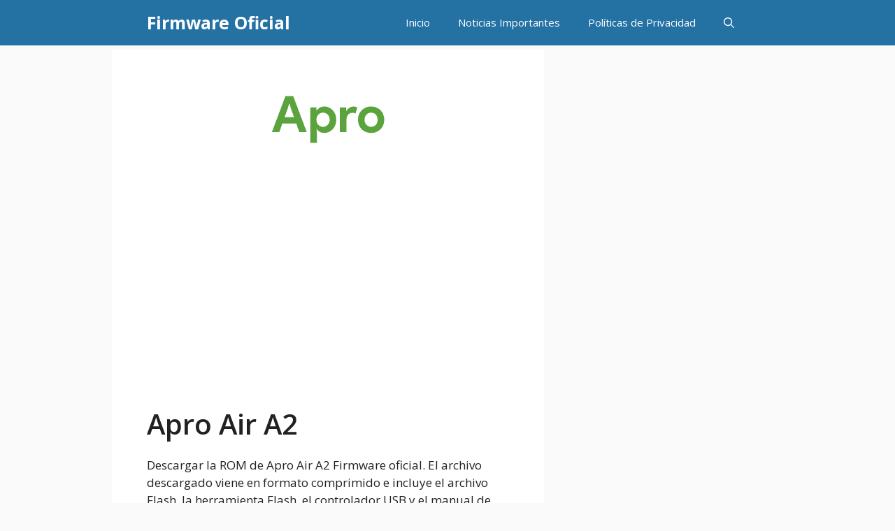

--- FILE ---
content_type: text/html; charset=utf-8
request_url: https://www.google.com/recaptcha/api2/aframe
body_size: 268
content:
<!DOCTYPE HTML><html><head><meta http-equiv="content-type" content="text/html; charset=UTF-8"></head><body><script nonce="EfJMAuJ_4mB1rz5hCQx-HA">/** Anti-fraud and anti-abuse applications only. See google.com/recaptcha */ try{var clients={'sodar':'https://pagead2.googlesyndication.com/pagead/sodar?'};window.addEventListener("message",function(a){try{if(a.source===window.parent){var b=JSON.parse(a.data);var c=clients[b['id']];if(c){var d=document.createElement('img');d.src=c+b['params']+'&rc='+(localStorage.getItem("rc::a")?sessionStorage.getItem("rc::b"):"");window.document.body.appendChild(d);sessionStorage.setItem("rc::e",parseInt(sessionStorage.getItem("rc::e")||0)+1);localStorage.setItem("rc::h",'1769197640492');}}}catch(b){}});window.parent.postMessage("_grecaptcha_ready", "*");}catch(b){}</script></body></html>